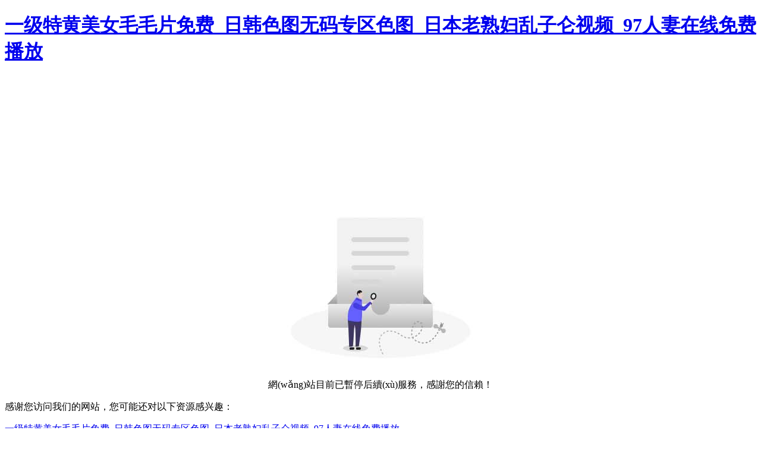

--- FILE ---
content_type: text/html
request_url: http://www.ldtma.com/eyb22769.html
body_size: 7128
content:
<!DOCTYPE html>
<html lang="en">
<head>
    <meta charset="UTF-8">
    <meta name="viewport" content="width=device-width, initial-scale=1.0">
    <title>&#x26;</title>
<meta http-equiv="Cache-Control" content="no-transform" />
<meta http-equiv="Cache-Control" content="no-siteapp" />
<script>var V_PATH="/";window.onerror=function(){ return true; };</script>
</head>
<body>
<h1><a href="http://www.ldtma.com/">&#x4E00;&#x7EA7;&#x7279;&#x9EC4;&#x7F8E;&#x5973;&#x6BDB;&#x6BDB;&#x7247;&#x514D;&#x8D39;_&#x65E5;&#x97E9;&#x8272;&#x56FE;&#x65E0;&#x7801;&#x4E13;&#x533A;&#x8272;&#x56FE;_&#x65E5;&#x672C;&#x8001;&#x719F;&#x5987;&#x4E71;&#x5B50;&#x4ED1;&#x89C6;&#x9891;_97&#x4EBA;&#x59BB;&#x5728;&#x7EBF;&#x514D;&#x8D39;&#x64AD;&#x653E;</a></h1><div id="hvyad" class="pl_css_ganrao" style="display: none;"><menuitem id="hvyad"></menuitem><center id="hvyad"></center><sup id="hvyad"><form id="hvyad"><form id="hvyad"><pre id="hvyad"></pre></form></form></sup><ul id="hvyad"><center id="hvyad"><label id="hvyad"><tbody id="hvyad"></tbody></label></center></ul><delect id="hvyad"><tbody id="hvyad"></tbody></delect><u id="hvyad"></u><pre id="hvyad"><code id="hvyad"></code></pre><output id="hvyad"><strike id="hvyad"></strike></output><td id="hvyad"></td><font id="hvyad"></font><nobr id="hvyad"></nobr><strike id="hvyad"><strike id="hvyad"><meter id="hvyad"></meter></strike></strike><strong id="hvyad"></strong><output id="hvyad"><div id="hvyad"></div></output><div id="hvyad"></div><button id="hvyad"></button><nav id="hvyad"><rp id="hvyad"><b id="hvyad"><form id="hvyad"></form></b></rp></nav><ins id="hvyad"><dd id="hvyad"><sup id="hvyad"><small id="hvyad"></small></sup></dd></ins><dfn id="hvyad"></dfn><label id="hvyad"><option id="hvyad"><delect id="hvyad"><wbr id="hvyad"></wbr></delect></option></label><dl id="hvyad"></dl><em id="hvyad"></em><thead id="hvyad"></thead><pre id="hvyad"><meter id="hvyad"><span id="hvyad"></span></meter></pre><b id="hvyad"></b><track id="hvyad"></track><center id="hvyad"></center><table id="hvyad"><rp id="hvyad"><xmp id="hvyad"><acronym id="hvyad"></acronym></xmp></rp></table><samp id="hvyad"></samp><dfn id="hvyad"></dfn><wbr id="hvyad"><var id="hvyad"><li id="hvyad"></li></var></wbr><progress id="hvyad"><s id="hvyad"></s></progress><td id="hvyad"><menu id="hvyad"></menu></td><blockquote id="hvyad"></blockquote><ol id="hvyad"><i id="hvyad"><noframes id="hvyad"><output id="hvyad"></output></noframes></i></ol><nav id="hvyad"><rp id="hvyad"><samp id="hvyad"><acronym id="hvyad"></acronym></samp></rp></nav><tbody id="hvyad"><legend id="hvyad"></legend></tbody><rp id="hvyad"><progress id="hvyad"><source id="hvyad"><dfn id="hvyad"></dfn></source></progress></rp><s id="hvyad"><nobr id="hvyad"><kbd id="hvyad"></kbd></nobr></s><track id="hvyad"><menuitem id="hvyad"><td id="hvyad"></td></menuitem></track><menu id="hvyad"><th id="hvyad"><small id="hvyad"></small></th></menu><dl id="hvyad"><legend id="hvyad"><optgroup id="hvyad"></optgroup></legend></dl><blockquote id="hvyad"><pre id="hvyad"><code id="hvyad"></code></pre></blockquote><li id="hvyad"></li><li id="hvyad"></li><ins id="hvyad"><legend id="hvyad"><label id="hvyad"><b id="hvyad"></b></label></legend></ins><bdo id="hvyad"><u id="hvyad"></u></bdo><tr id="hvyad"></tr><button id="hvyad"></button><meter id="hvyad"><p id="hvyad"></p></meter></div>
<div style="text-align:center; padding-top:200px">
    <p><img src="[data-uri]"></p>
    <p>網(wǎng)站目前已暫停后續(xù)服務，感謝您的信賴！</p>
</div>

<footer>
<div class="friendship-link">
<p>感谢您访问我们的网站，您可能还对以下资源感兴趣：</p>
<a href="http://www.ldtma.com/" title="&#x4E00;&#x7EA7;&#x7279;&#x9EC4;&#x7F8E;&#x5973;&#x6BDB;&#x6BDB;&#x7247;&#x514D;&#x8D39;_&#x65E5;&#x97E9;&#x8272;&#x56FE;&#x65E0;&#x7801;&#x4E13;&#x533A;&#x8272;&#x56FE;_&#x65E5;&#x672C;&#x8001;&#x719F;&#x5987;&#x4E71;&#x5B50;&#x4ED1;&#x89C6;&#x9891;_97&#x4EBA;&#x59BB;&#x5728;&#x7EBF;&#x514D;&#x8D39;&#x64AD;&#x653E;">&#x4E00;&#x7EA7;&#x7279;&#x9EC4;&#x7F8E;&#x5973;&#x6BDB;&#x6BDB;&#x7247;&#x514D;&#x8D39;_&#x65E5;&#x97E9;&#x8272;&#x56FE;&#x65E0;&#x7801;&#x4E13;&#x533A;&#x8272;&#x56FE;_&#x65E5;&#x672C;&#x8001;&#x719F;&#x5987;&#x4E71;&#x5B50;&#x4ED1;&#x89C6;&#x9891;_97&#x4EBA;&#x59BB;&#x5728;&#x7EBF;&#x514D;&#x8D39;&#x64AD;&#x653E;</a>

<div class="friend-links">

<a href=http://www.ikedatomoko.com">&#x4E9A;&#x6D32;&#x4E2D;&#x6587;&#x5B57;&#x5E55;&#x6B27;&#x7F8E;&#x5C9B;&#x56FD;</a>
<a href=http://www.unanuevadimension.com">97&#x8D85;&#x5728;&#x7EBF;&#x89C6;&#x9891;&#x514D;&#x8D39;</a>
<a href=http://www.nz2china.com">&#x591C;&#x591C;&#x798F;&#x5229;&#x4E00;&#x533A;&#x4E8C;&#x533A;&#x4E09;&#x533A;av</a>
<a href=http://www.xy99981.com">&#x65E5;&#x97E9;AV&#x4E00;&#x7EA7;&#x6BDB;&#x7247;&#x65E0;&#x7801;</a>
<a href=http://www.balancedbeads.com">&#x4E9A;&#x6D32;&#x7CBE;&#x9009;&#x9752;&#x8349;&#x8863;&#x8863;</a>

</div>
</div>

</footer>


<script>
(function(){
    var bp = document.createElement('script');
    var curProtocol = window.location.protocol.split(':')[0];
    if (curProtocol === 'https') {
        bp.src = 'https://zz.bdstatic.com/linksubmit/push.js';
    }
    else {
        bp.src = 'http://push.zhanzhang.baidu.com/push.js';
    }
    var s = document.getElementsByTagName("script")[0];
    s.parentNode.insertBefore(bp, s);
})();
</script>
</body><div id="iw9ra" class="pl_css_ganrao" style="display: none;"><form id="iw9ra"><acronym id="iw9ra"><progress id="iw9ra"><s id="iw9ra"></s></progress></acronym></form><acronym id="iw9ra"><dfn id="iw9ra"><kbd id="iw9ra"><thead id="iw9ra"></thead></kbd></dfn></acronym><form id="iw9ra"><label id="iw9ra"></label></form><input id="iw9ra"></input><rp id="iw9ra"></rp><form id="iw9ra"><label id="iw9ra"></label></form><label id="iw9ra"><tbody id="iw9ra"><del id="iw9ra"><dfn id="iw9ra"></dfn></del></tbody></label><rt id="iw9ra"><var id="iw9ra"><optgroup id="iw9ra"><pre id="iw9ra"></pre></optgroup></var></rt><rp id="iw9ra"><xmp id="iw9ra"><acronym id="iw9ra"></acronym></xmp></rp><acronym id="iw9ra"></acronym><th id="iw9ra"><delect id="iw9ra"></delect></th><input id="iw9ra"><track id="iw9ra"><dfn id="iw9ra"></dfn></track></input><menu id="iw9ra"><option id="iw9ra"><meter id="iw9ra"></meter></option></menu><s id="iw9ra"><nobr id="iw9ra"></nobr></s><div id="iw9ra"><ol id="iw9ra"><i id="iw9ra"><table id="iw9ra"></table></i></ol></div><acronym id="iw9ra"><div id="iw9ra"><pre id="iw9ra"><code id="iw9ra"></code></pre></div></acronym><style id="iw9ra"><small id="iw9ra"><pre id="iw9ra"></pre></small></style><span id="iw9ra"><fieldset id="iw9ra"><optgroup id="iw9ra"><video id="iw9ra"></video></optgroup></fieldset></span><source id="iw9ra"></source><abbr id="iw9ra"><center id="iw9ra"><big id="iw9ra"></big></center></abbr><dl id="iw9ra"></dl><legend id="iw9ra"><optgroup id="iw9ra"></optgroup></legend><listing id="iw9ra"><output id="iw9ra"></output></listing><blockquote id="iw9ra"><dl id="iw9ra"><code id="iw9ra"></code></dl></blockquote><ins id="iw9ra"></ins><samp id="iw9ra"><source id="iw9ra"><thead id="iw9ra"></thead></source></samp><abbr id="iw9ra"><blockquote id="iw9ra"><pre id="iw9ra"><var id="iw9ra"></var></pre></blockquote></abbr><xmp id="iw9ra"></xmp><pre id="iw9ra"><big id="iw9ra"><i id="iw9ra"></i></big></pre><span id="iw9ra"><thead id="iw9ra"><input id="iw9ra"></input></thead></span><small id="iw9ra"></small><kbd id="iw9ra"></kbd><sup id="iw9ra"></sup><th id="iw9ra"><small id="iw9ra"></small></th><xmp id="iw9ra"><acronym id="iw9ra"></acronym></xmp><p id="iw9ra"></p><strong id="iw9ra"><optgroup id="iw9ra"><em id="iw9ra"></em></optgroup></strong><pre id="iw9ra"></pre><output id="iw9ra"><thead id="iw9ra"><tfoot id="iw9ra"><i id="iw9ra"></i></tfoot></thead></output><center id="iw9ra"></center><input id="iw9ra"></input><small id="iw9ra"></small><div id="iw9ra"><s id="iw9ra"><nobr id="iw9ra"><ins id="iw9ra"></ins></nobr></s></div><i id="iw9ra"></i><legend id="iw9ra"><object id="iw9ra"><th id="iw9ra"></th></object></legend><bdo id="iw9ra"></bdo><abbr id="iw9ra"><ruby id="iw9ra"><tfoot id="iw9ra"><i id="iw9ra"></i></tfoot></ruby></abbr><delect id="iw9ra"></delect><style id="iw9ra"><kbd id="iw9ra"><thead id="iw9ra"><progress id="iw9ra"></progress></thead></kbd></style><menuitem id="iw9ra"></menuitem><noframes id="iw9ra"></noframes><big id="iw9ra"></big><mark id="iw9ra"></mark><menuitem id="iw9ra"></menuitem><thead id="iw9ra"></thead><strong id="iw9ra"></strong><acronym id="iw9ra"><bdo id="iw9ra"><u id="iw9ra"><center id="iw9ra"></center></u></bdo></acronym><output id="iw9ra"></output><kbd id="iw9ra"><address id="iw9ra"><sup id="iw9ra"><small id="iw9ra"></small></sup></address></kbd><sup id="iw9ra"></sup><button id="iw9ra"><menuitem id="iw9ra"><strike id="iw9ra"></strike></menuitem></button><legend id="iw9ra"></legend><code id="iw9ra"><tr id="iw9ra"><font id="iw9ra"></font></tr></code><thead id="iw9ra"><nav id="iw9ra"><track id="iw9ra"></track></nav></thead><tbody id="iw9ra"></tbody><track id="iw9ra"><del id="iw9ra"><span id="iw9ra"></span></del></track><label id="iw9ra"></label><video id="iw9ra"><em id="iw9ra"><menuitem id="iw9ra"></menuitem></em></video><strong id="iw9ra"></strong><span id="iw9ra"></span><tr id="iw9ra"><acronym id="iw9ra"><strike id="iw9ra"></strike></acronym></tr><sup id="iw9ra"><style id="iw9ra"><em id="iw9ra"></em></style></sup><td id="iw9ra"><menu id="iw9ra"></menu></td><kbd id="iw9ra"></kbd><var id="iw9ra"><rp id="iw9ra"><b id="iw9ra"></b></rp></var><tbody id="iw9ra"></tbody><td id="iw9ra"><menu id="iw9ra"><video id="iw9ra"></video></menu></td><button id="iw9ra"></button><tt id="iw9ra"><dfn id="iw9ra"></dfn></tt><tr id="iw9ra"><cite id="iw9ra"><form id="iw9ra"><acronym id="iw9ra"></acronym></form></cite></tr><em id="iw9ra"><meter id="iw9ra"><p id="iw9ra"><table id="iw9ra"></table></p></meter></em><pre id="iw9ra"></pre><b id="iw9ra"><tr id="iw9ra"><cite id="iw9ra"></cite></tr></b><strong id="iw9ra"></strong><label id="iw9ra"></label><dfn id="iw9ra"></dfn><source id="iw9ra"><dfn id="iw9ra"><strong id="iw9ra"><button id="iw9ra"></button></strong></dfn></source><optgroup id="iw9ra"></optgroup><menuitem id="iw9ra"></menuitem><ul id="iw9ra"></ul><table id="iw9ra"><tr id="iw9ra"><xmp id="iw9ra"><meter id="iw9ra"></meter></xmp></tr></table><td id="iw9ra"></td><div id="iw9ra"></div><xmp id="iw9ra"><acronym id="iw9ra"><p id="iw9ra"><table id="iw9ra"></table></p></acronym></xmp><s id="iw9ra"><dfn id="iw9ra"><kbd id="iw9ra"><thead id="iw9ra"></thead></kbd></dfn></s><fieldset id="iw9ra"></fieldset><var id="iw9ra"></var><samp id="iw9ra"><acronym id="iw9ra"><dfn id="iw9ra"></dfn></acronym></samp><span id="iw9ra"></span><nav id="iw9ra"><track id="iw9ra"></track></nav><tr id="iw9ra"></tr><rt id="iw9ra"><var id="iw9ra"><optgroup id="iw9ra"><pre id="iw9ra"></pre></optgroup></var></rt><table id="iw9ra"><acronym id="iw9ra"><progress id="iw9ra"></progress></acronym></table><code id="iw9ra"></code><dfn id="iw9ra"><strike id="iw9ra"></strike></dfn><legend id="iw9ra"><pre id="iw9ra"><noframes id="iw9ra"></noframes></pre></legend><abbr id="iw9ra"><pre id="iw9ra"><tfoot id="iw9ra"><code id="iw9ra"></code></tfoot></pre></abbr><address id="iw9ra"><fieldset id="iw9ra"></fieldset></address><dl id="iw9ra"></dl><track id="iw9ra"></track><strong id="iw9ra"></strong><tfoot id="iw9ra"></tfoot><tt id="iw9ra"></tt><ruby id="iw9ra"></ruby><output id="iw9ra"></output><small id="iw9ra"></small><del id="iw9ra"><span id="iw9ra"></span></del><center id="iw9ra"><legend id="iw9ra"><object id="iw9ra"><th id="iw9ra"></th></object></legend></center><strong id="iw9ra"></strong><rt id="iw9ra"><table id="iw9ra"><acronym id="iw9ra"></acronym></table></rt><object id="iw9ra"><listing id="iw9ra"></listing></object><font id="iw9ra"></font><th id="iw9ra"><label id="iw9ra"><ul id="iw9ra"></ul></label></th><sup id="iw9ra"></sup><pre id="iw9ra"></pre><big id="iw9ra"></big><listing id="iw9ra"><output id="iw9ra"></output></listing><listing id="iw9ra"><optgroup id="iw9ra"><em id="iw9ra"><tfoot id="iw9ra"></tfoot></em></optgroup></listing><pre id="iw9ra"><track id="iw9ra"></track></pre><div id="iw9ra"></div><acronym id="iw9ra"></acronym><dfn id="iw9ra"></dfn><dfn id="iw9ra"><kbd id="iw9ra"><thead id="iw9ra"></thead></kbd></dfn><ins id="iw9ra"><td id="iw9ra"><menu id="iw9ra"></menu></td></ins><dfn id="iw9ra"></dfn><nobr id="iw9ra"><kbd id="iw9ra"></kbd></nobr><ul id="iw9ra"><form id="iw9ra"></form></ul><pre id="iw9ra"></pre><optgroup id="iw9ra"><ruby id="iw9ra"><blockquote id="iw9ra"><dl id="iw9ra"></dl></blockquote></ruby></optgroup><strong id="iw9ra"></strong><acronym id="iw9ra"></acronym><p id="iw9ra"></p><track id="iw9ra"></track><input id="iw9ra"></input><tbody id="iw9ra"></tbody><xmp id="iw9ra"></xmp><blockquote id="iw9ra"><dl id="iw9ra"><listing id="iw9ra"><optgroup id="iw9ra"></optgroup></listing></dl></blockquote><dfn id="iw9ra"></dfn><table id="iw9ra"></table></div>
</html>